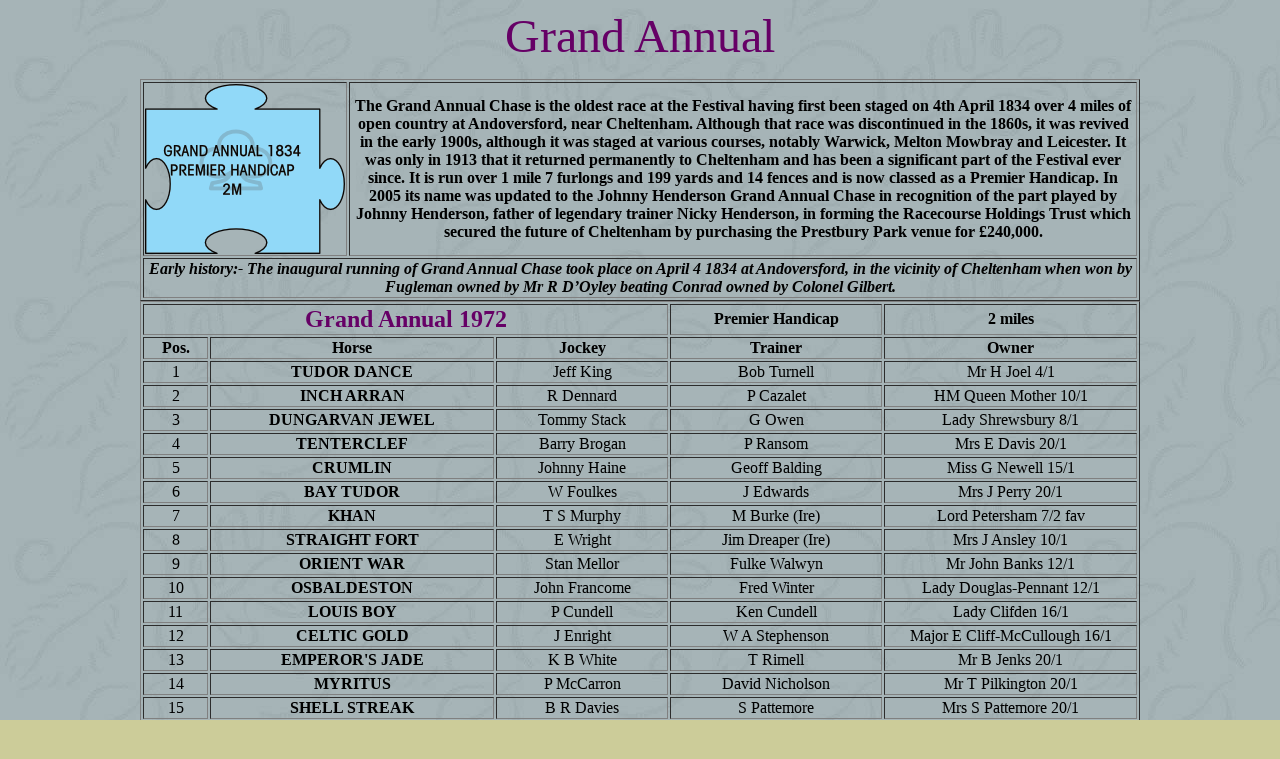

--- FILE ---
content_type: text/html
request_url: http://www.greyhoundderby.com/Cheltenham%20Festival/Grand%20Annual%201972.html
body_size: 7698
content:
<html>

<head>
<meta http-equiv="Content-Type" content="text/html; charset=windows-1252">
<meta name="Microsoft Theme" content="willow 011, default">
<title>Grand Annual 1972</title>
</head>

<body background="../_themes/willow/willbk.jpg" bgcolor="#CCCC99" text="#000000"
link="#993333" vlink="#336666" alink="#CC9900">

<p align="center"><font color="#660066" size="7" face="Impact">Grand Annual</font></p>
<table width="1000" border="1" align="center">
  <tr>
    <td align="center" valign="middle"><p><img src="CJ22.png" width="200" height="170"></p></td>
    <td align="center" valign="middle"><strong>The Grand Annual Chase is the oldest race at the Festival  having first been staged on 4th April 1834 over 4 miles of open  country at Andoversford, near Cheltenham. Although that race was discontinued  in the 1860s, it was revived in the early 1900s, although it was staged at  various courses, notably Warwick, Melton Mowbray and Leicester. It was only in  1913 that it returned permanently to Cheltenham and has been a significant part  of the Festival ever since. It is run over 1 mile 7 furlongs and 199 yards and  14 fences and is now classed as a Premier Handicap. In 2005 its name was  updated to the Johnny Henderson Grand Annual Chase in recognition of the part  played by Johnny Henderson, father of legendary trainer Nicky Henderson, in  forming the Racecourse Holdings Trust which secured the future of Cheltenham by  purchasing the Prestbury Park venue for &pound;240,000.</strong></td>
  </tr>
  <tr>
    <td colspan="2" align="center" valign="middle"><strong><em>Early history:- The inaugural running of Grand Annual Chase took place on  April 4 1834 at Andoversford, in the vicinity of Cheltenham when won by  Fugleman owned by Mr R D&rsquo;Oyley beating Conrad owned by Colonel Gilbert.</em></strong></td>
  </tr>
</table>
<table width="1000" border="1" align="center">
  <tr>
    <td colspan="3" align="center" valign="middle"><strong><font color="#660066" size="5" face="Impact">Grand Annual 1972</font></strong></td>
    <td width="208" align="center" valign="middle"><strong>Premier Handicap</strong></td>
    <td width="249" align="center" valign="middle"><strong>2 miles</strong></td>
  </tr>
  <tr>
    <td width="61" align="center" valign="middle"><strong>Pos.</strong></td>
    <td width="280" align="center" valign="middle"><strong>Horse</strong></td>
    <td width="168" align="center" valign="middle"><strong>Jockey</strong></td>
    <td align="center" valign="middle"><strong>Trainer</strong></td>
    <td align="center" valign="middle"><strong>Owner</strong></td>
  </tr>
  <tr>
    <td align="center" valign="middle">1</td>
    <td align="center" valign="middle"><strong>TUDOR DANCE</strong></td>
    <td align="center" valign="middle">Jeff King</td>
    <td align="center" valign="middle">Bob Turnell</td>
    <td align="center" valign="middle">Mr H Joel 4/1</td>
  </tr>
  <tr>
    <td align="center" valign="middle">2</td>
    <td align="center" valign="middle"><strong>INCH ARRAN</strong></td>
    <td align="center" valign="middle">R Dennard</td>
    <td align="center" valign="middle">P Cazalet</td>
    <td align="center" valign="middle">HM Queen Mother 10/1</td>
  </tr>
  <tr>
    <td align="center" valign="middle">3</td>
    <td align="center" valign="middle"><strong>DUNGARVAN JEWEL</strong></td>
    <td align="center" valign="middle">Tommy Stack</td>
    <td align="center" valign="middle">G Owen</td>
    <td align="center" valign="middle">Lady Shrewsbury 8/1</td>
  </tr>
  <tr>
    <td align="center" valign="middle">4</td>
    <td align="center" valign="middle"><strong>TENTERCLEF</strong></td>
    <td align="center" valign="middle">Barry Brogan</td>
    <td align="center" valign="middle">P Ransom</td>
    <td align="center" valign="middle">Mrs E Davis 20/1</td>
  </tr>
  <tr>
    <td align="center" valign="middle">5</td>
    <td align="center" valign="middle"><strong>CRUMLIN</strong></td>
    <td align="center" valign="middle">Johnny Haine</td>
    <td align="center" valign="middle">Geoff Balding</td>
    <td align="center" valign="middle">Miss G Newell 15/1</td>
  </tr>
  <tr>
    <td align="center" valign="middle">6</td>
    <td align="center" valign="middle"><strong>BAY TUDOR</strong></td>
    <td align="center" valign="middle">W Foulkes</td>
    <td align="center" valign="middle">J Edwards</td>
    <td align="center" valign="middle">Mrs J Perry 20/1</td>
  </tr>
  <tr>
    <td align="center" valign="middle">7</td>
    <td align="center" valign="middle"><strong>KHAN</strong></td>
    <td align="center" valign="middle">T S Murphy</td>
    <td align="center" valign="middle">M Burke (Ire)</td>
    <td align="center" valign="middle">Lord Petersham 7/2 fav</td>
  </tr>
  <tr>
    <td align="center" valign="middle">8</td>
    <td align="center" valign="middle"><strong>STRAIGHT FORT</strong></td>
    <td align="center" valign="middle">E Wright</td>
    <td align="center" valign="middle">Jim Dreaper (Ire)</td>
    <td align="center" valign="middle">Mrs J Ansley 10/1</td>
  </tr>
  <tr>
    <td align="center" valign="middle">9</td>
    <td align="center" valign="middle"><strong>ORIENT WAR</strong></td>
    <td align="center" valign="middle">Stan Mellor</td>
    <td align="center" valign="middle">Fulke Walwyn</td>
    <td align="center" valign="middle">Mr John Banks 12/1</td>
  </tr>
  <tr>
    <td align="center" valign="middle">10</td>
    <td align="center" valign="middle"><strong>OSBALDESTON</strong></td>
    <td align="center" valign="middle">John Francome</td>
    <td align="center" valign="middle">Fred Winter</td>
    <td align="center" valign="middle">Lady Douglas-Pennant 12/1</td>
  </tr>
  <tr>
    <td align="center" valign="middle">11</td>
    <td align="center" valign="middle"><strong>LOUIS BOY</strong></td>
    <td align="center" valign="middle">P Cundell</td>
    <td align="center" valign="middle">Ken Cundell</td>
    <td align="center" valign="middle">Lady Clifden 16/1</td>
  </tr>
  <tr>
    <td align="center" valign="middle">12</td>
    <td align="center" valign="middle"><strong>CELTIC GOLD</strong></td>
    <td align="center" valign="middle">J Enright</td>
    <td align="center" valign="middle">W A Stephenson</td>
    <td align="center" valign="middle">Major E Cliff-McCullough 16/1</td>
  </tr>
  <tr>
    <td align="center" valign="middle">13</td>
    <td align="center" valign="middle"><strong>EMPEROR'S JADE</strong></td>
    <td align="center" valign="middle">K B White</td>
    <td align="center" valign="middle">T Rimell</td>
    <td align="center" valign="middle">Mr B Jenks 20/1</td>
  </tr>
  <tr>
    <td align="center" valign="middle">14</td>
    <td align="center" valign="middle"><strong>MYRITUS</strong></td>
    <td align="center" valign="middle">P McCarron</td>
    <td align="center" valign="middle">David Nicholson</td>
    <td align="center" valign="middle">Mr T Pilkington 20/1</td>
  </tr>
  <tr>
    <td align="center" valign="middle">15</td>
    <td align="center" valign="middle"><strong>SHELL STREAK</strong></td>
    <td align="center" valign="middle">B R Davies</td>
    <td align="center" valign="middle">S Pattemore</td>
    <td align="center" valign="middle">Mrs S Pattemore 20/1</td>
  </tr>
  <tr>
    <td colspan="4" align="center" valign="middle"><p align="center">Won by 3 lengths and  3 lengths<br>
    </p></td>
    <td align="center" valign="middle">Over round 130%</td>
  </tr>
  <tr>
    <td colspan="5" align="center" valign="middle"><p><strong>The 1972 Grand Annual was held on Wednesday 15th March 1972</strong><br>
    </p></td>
  </tr>
</table>
<p>&nbsp;</p>
<p>&nbsp;</p>
<p>&nbsp;</p>
<p align="center">&nbsp;</p>
</body>
</html>
